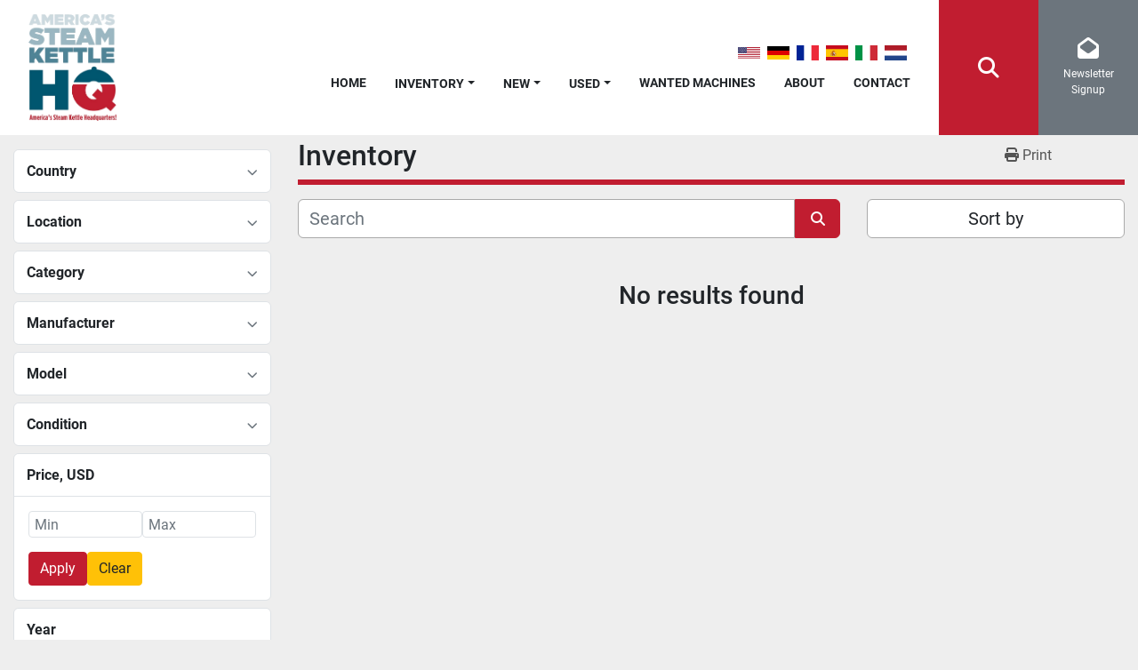

--- FILE ---
content_type: text/html; charset=utf-8
request_url: https://www.usedsteamkettles.com/braising-pan-tilting-skillet-30-gallon/manually-syncopated-e-z-tilting-control-for-accurate-safe-decanting-of-product-load
body_size: 7417
content:
<!DOCTYPE html><html id="mh" lang="en"><head><title>Wholesale Equipment Resource Inventory</title><meta content="Wholesale Equipment Resource Inventory" property="title" /><meta content="text/html; charset=UTF-8" http-equiv="Content-Type" /><meta content="width=device-width, initial-scale=1.0" name="viewport" /><meta content="Find SELF CONTAINED STEAM KETTLE, &quot;DIRECT&quot; STEAM KETTLE, DIRECT STEAM, COOKER/MIXER STEAM KETTLE !, AGITATION &amp; SCRAPE SURFACE. and other Equipment for sale at Wholesale Equipment Resource." name="description" /><meta content="wss://system.machinio.com/cable" name="cable-url" /><meta content="Find SELF CONTAINED STEAM KETTLE, &quot;DIRECT&quot; STEAM KETTLE, DIRECT STEAM, COOKER/MIXER STEAM KETTLE !, AGITATION &amp; SCRAPE SURFACE. and other Equipment for sale at Wholesale Equipment Resource." property="og:description" /><meta content="Wholesale Equipment Resource Inventory" property="og:title" /><meta content="website" property="og:type" /><meta content="summary_large_image" property="twitter:card" /><meta content="Wholesale Equipment Resource Inventory" property="twitter:title" /><meta content="Find SELF CONTAINED STEAM KETTLE, &quot;DIRECT&quot; STEAM KETTLE, DIRECT STEAM, COOKER/MIXER STEAM KETTLE !, AGITATION &amp; SCRAPE SURFACE. and other Equipment for sale at Wholesale Equipment Resource." property="twitter:description" /><link href="https://i.machineryhost.com" rel="preconnect" /><link href="https://i.system.machinio.com" rel="preconnect" /><link href="https://s3.amazonaws.com" rel="preconnect" /><meta content="noindex" name="robots" /><link rel="stylesheet" href="/styles/custom-eafb2732610f3db080627e101bfef98b.css" media="all" /><link rel="stylesheet" href="/packs/css/918-ca3a6288.css" media="all" />
<link rel="stylesheet" href="/packs/css/application-5f9e7bfe.css" media="all" /><link href="https://www.usedsteamkettles.com/listings" rel="canonical" /><meta content="https://www.usedsteamkettles.com/listings" property="og:url" /><link href="https://www.usedsteamkettles.com/listings" rel="next" /><script type="text/javascript" src="https://secure.feed5mown.com/js/153311.js"></script>
<noscript><img src="https://secure.feed5mown.com/153311.png" style="display:none;" /></noscript><script id="json-ld" type="application/ld+json">{ "@context" : "https://schema.org", "@type" : "LocalBusiness", "name" : "Wholesale Equipment Resource", "address" : "", "url" : "https://www.usedsteamkettles.com", "image": "https://f.machineryhost.com/3caf798d4f1789ea0c608f6721043edc/logo.png", "telephone" : "607-742-7107"}</script></head><body class="body-s6 body-xl-container"><code data-configs="{&quot;currency&quot;:&quot;usd&quot;,&quot;convert_prices&quot;:false,&quot;gdpr_compliance&quot;:false,&quot;currency_iso_code&quot;:false,&quot;show_webshop_stripe_invoice_checkout_hint&quot;:false,&quot;private_price_webshop&quot;:false,&quot;enable_listing_quantity&quot;:false,&quot;allow_offer&quot;:false,&quot;terms_of_sales_path&quot;:null,&quot;automated_locale&quot;:false,&quot;primary_language_code&quot;:&quot;en&quot;,&quot;manual_languages&quot;:[&quot;en&quot;],&quot;controller_name&quot;:&quot;listings&quot;,&quot;webshop_type&quot;:&quot;ecommerce&quot;,&quot;create_webshop_lead&quot;:null,&quot;display_cookies_consent&quot;:null,&quot;privacy_policy_page&quot;:null,&quot;contact_form_attach_files_limit&quot;:10,&quot;submit_order_button_text&quot;:null,&quot;shopping_cart_header_title&quot;:null,&quot;custom_newsletter_button_title&quot;:null,&quot;restrict_lead_submission_by_buyer_location&quot;:false}"></code><div class="page-wrapper"><div class="hidden-print header-layout"><header class="site-header site-header__content gimt d-flex flex-column flex-sm-row align-items-center align-items-xl-stretch sticky-nav" id="site-header"><div class="site-header__left d-flex flex-column flex-sm-row align-items-center justify-content-between"><div class="site-header__logo site-header__bottom-bar__part "><a class="" href="/"><img class="" alt="Wholesale Equipment Resource" src="https://f.machineryhost.com/3caf798d4f1789ea0c608f6721043edc/logo.png" /></a></div><div class="site-header__left__content d-flex flex-row flex-lg-column align-items-center align-items-lg-end"><div class="site-header__left__content--item d-flex flex-row align-items-center mb-3 mb-sm-0 mt-3 mt-sm-0 mr-sm-3 mr-lg-0 pr-sm-3 pr-lg-0 mb-lg-1"><div class="site-header__languages-widget hidden-print d-inline-flex align-items-center pl-3 hidden-print"><div class="google-translate google-translate-list d-flex"><a class="px-1" data-lang="en" href="#"><img alt="en" src="/packs/static/node_modules/svg-country-flags/svg/us-e834167e589569457e80.svg" /></a><a class="px-1" data-lang="de" href="#"><img alt="de" src="/packs/static/node_modules/svg-country-flags/svg/de-cfbb0cf09f502653fe85.svg" /></a><a class="px-1" data-lang="fr" href="#"><img alt="fr" src="/packs/static/node_modules/svg-country-flags/svg/fr-8bbb4186383e665cc3ee.svg" /></a><a class="px-1" data-lang="es" href="#"><img alt="es" src="/packs/static/node_modules/svg-country-flags/svg/es-628f10fe057a86d47f75.svg" /></a><a class="px-1" data-lang="it" href="#"><img alt="it" src="/packs/static/node_modules/svg-country-flags/svg/it-58e75cebaf765e503d29.svg" /></a><a class="px-1" data-lang="nl" href="#"><img alt="nl" src="/packs/static/node_modules/svg-country-flags/svg/nl-a7fdb74e17089394b68c.svg" /></a></div></div></div><nav class="primary-nav"><ul class="primary-nav__navbar"><li class="primary-nav__item home"><a class="primary-nav__link" href="/">Home</a></li><li class="primary-nav__item inventory"><div class="dropdown primary-nav__dropdown"><div aria-expanded="false" aria-haspopup="true" class="primary-nav__link dropdown-toggle" id="dropdownMenuButton" role="button"><a href="/listings">Inventory</a></div><div aria-labelledby="dropdownMenuButton" class="dropdown-menu primary-nav__dropdown-menu m-0"><div class="d-flex"><div class="primary-nav__link-block"><div class="primary-nav__link-block__item"><a class="dropdown-item  dropdown-children" href="/150-gal">150 GAL.</a><div class="dropdown-item grandchildren w-100"><a class="dropdown-item" data-role="grandchildren-item" href="/150-gal/direct-steam">DIRECT STEAM</a></div></div><div class="primary-nav__link-block__item"><a class="dropdown-item  dropdown-children" href="/3-tangent-draw-off-valve-complete-assembly-new">3&quot; TANGENT DRAW OFF VALVE, COMPLETE ASSEMBLY, NEW.</a><div class="dropdown-item grandchildren w-100"><a class="dropdown-item" data-role="grandchildren-item" href="/3-tangent-draw-off-valve-complete-assembly-new/3-stem-valve-plug">3&quot; STEM VALVE PLUG</a><a class="dropdown-item" data-role="grandchildren-item" href="/3-tangent-draw-off-valve-complete-assembly-new/6-diameter-wheel-w-2-75-e-z-turn-handle">6&quot; DIAMETER WHEEL w/ 2.75&quot; E-Z TURN HANDLE</a><a class="dropdown-item" data-role="grandchildren-item" href="/3-tangent-draw-off-valve-complete-assembly-new/stainless-steel-bonnett">STAINLESS STEEL BONNETT</a><a class="dropdown-item" data-role="grandchildren-item" href="/3-tangent-draw-off-valve-complete-assembly-new/stainless-steel-hex-nut">STAINLESS STEEL HEX NUT</a></div></div><div class="primary-nav__link-block__item"><a class="dropdown-item  dropdown-children" href="/60-gal-steam-kettle">60 GAL STEAM KETTLE</a><div class="dropdown-item grandchildren w-100"><a class="dropdown-item" data-role="grandchildren-item" href="/60-gal-steam-kettle/460-480v-3ph">460-480V, 3PH</a><a class="dropdown-item" data-role="grandchildren-item" href="/60-gal-steam-kettle/stainless-steel-cover-saves-heat-flavor-moisture">STAINLESS STEEL COVER SAVES HEAT FLAVOR &amp; MOISTURE !</a><a class="dropdown-item" data-role="grandchildren-item" href="/60-gal-steam-kettle/stationary-steam-kettle">STATIONARY STEAM KETTLE</a><a class="dropdown-item" data-role="grandchildren-item" href="/60-gal-steam-kettle/tri-pod-feet-maintain-level-assures-stability">TRI-POD FEET MAINTAIN LEVEL &amp; ASSURES STABILITY !</a></div></div><div class="primary-nav__link-block__item"><a class="dropdown-item  dropdown-children" href="/agitation-scrape-surface">AGITATION &amp; SCRAPE SURFACE.</a><div class="dropdown-item grandchildren w-100"><a class="dropdown-item" data-role="grandchildren-item" href="/agitation-scrape-surface/blend-better">BLEND BETTER !</a><a class="dropdown-item" data-role="grandchildren-item" href="/agitation-scrape-surface/double-agitation">DOUBLE AGITATION</a><a class="dropdown-item" data-role="grandchildren-item" href="/agitation-scrape-surface/double-motion">DOUBLE MOTION</a><a class="dropdown-item" data-role="grandchildren-item" href="/agitation-scrape-surface/double-motion-agitation-scrape-surface">DOUBLE MOTION AGITATION &amp; SCRAPE SURFACE !</a><a class="dropdown-item" data-role="grandchildren-item" href="/agitation-scrape-surface/homogenize">HOMOGENIZE !</a><a class="dropdown-item" data-role="grandchildren-item" href="/agitation-scrape-surface/horizontal-agitation">HORIZONTAL AGITATION !</a><a class="dropdown-item" data-role="grandchildren-item" href="/agitation-scrape-surface/increase-production">INCREASE PRODUCTION !</a><a class="dropdown-item" data-role="grandchildren-item" href="/agitation-scrape-surface/labor-saving">LABOR SAVING !</a><a class="dropdown-item" data-role="grandchildren-item" href="/agitation-scrape-surface/mix-better">MIX BETTER !</a><a class="dropdown-item" data-role="grandchildren-item" href="/agitation-scrape-surface/paddle-agitation">PADDLE AGITATION</a><a class="dropdown-item" data-role="grandchildren-item" href="/agitation-scrape-surface/piston-lift-in-lift-out-agitation-capability">PISTON LIFT-IN/LIFT-OUT AGITATION CAPABILITY</a><a class="dropdown-item" data-role="grandchildren-item" href="/agitation-scrape-surface/propeller-agitation">PROPELLER AGITATION</a><a class="dropdown-item" data-role="grandchildren-item" href="/agitation-scrape-surface/reduce-worker-s-comp-claims-due-to-carpel-tunnel-injuries">REDUCE WORKER&#39;S COMP CLAIMS DUE TO CARPEL TUNNEL INJURIES !</a><a class="dropdown-item" data-role="grandchildren-item" href="/agitation-scrape-surface/shear-better">SHEAR BETTER !</a><a class="dropdown-item" data-role="grandchildren-item" href="/agitation-scrape-surface/single-agitation">SINGLE AGITATION</a><a class="dropdown-item" data-role="grandchildren-item" href="/agitation-scrape-surface/single-agitation-scrape-surface">SINGLE AGITATION &amp; SCRAPE SURFACE</a><a class="dropdown-item" data-role="grandchildren-item" href="/agitation-scrape-surface/single-agitation-scrape-surface-shear-mix">SINGLE AGITATION + SCRAPE SURFACE + SHEAR MIX</a><a class="dropdown-item" data-role="grandchildren-item" href="/agitation-scrape-surface/single-agitation-x-mas-tree-mix-scrape-surface">SINGLE AGITATION + X-MAS TREE MIX + SCRAPE SURFACE</a><a class="dropdown-item" data-role="grandchildren-item" href="/agitation-scrape-surface/triple-motion-agitation">TRIPLE MOTION AGITATION !</a><a class="dropdown-item" data-role="grandchildren-item" href="/agitation-scrape-surface/variable-speed-control">VARIABLE SPEED CONTROL</a></div></div><div class="primary-nav__link-block__item"><a class="dropdown-item  dropdown-children" href="/america-s-steam-kettle-headquarters-east-coast-facility">AMERICA&#39;S STEAM KETTLE HEADQUARTERS EAST COAST FACILITY !</a><div class="dropdown-item grandchildren w-100"><a class="dropdown-item" data-role="grandchildren-item" href="/america-s-steam-kettle-headquarters-east-coast-facility/250-gal-capacity">250 GAL. CAPACITY !</a><a class="dropdown-item" data-role="grandchildren-item" href="/america-s-steam-kettle-headquarters-east-coast-facility/4-center-bottom-outlet">4&quot; CENTER BOTTOM OUTLET !</a><a class="dropdown-item" data-role="grandchildren-item" href="/america-s-steam-kettle-headquarters-east-coast-facility/90-psi-331-degrees-f">90 psi @ 331 DEGREES F.</a><a class="dropdown-item" data-role="grandchildren-item" href="/america-s-steam-kettle-headquarters-east-coast-facility/eurodrive-h-d-agitation-motor">&quot;EURODRIVE&quot; H.D. AGITATION MOTOR !</a><a class="dropdown-item" data-role="grandchildren-item" href="/america-s-steam-kettle-headquarters-east-coast-facility/new-single-agitation-scrape-surface">NEW SINGLE AGITATION &amp; SCRAPE SURFACE !</a></div></div><div class="primary-nav__link-block__item"><a class="dropdown-item  dropdown-children" href="/bake-oven">BAKE OVEN !</a><div class="dropdown-item grandchildren w-100"><a class="dropdown-item" data-role="grandchildren-item" href="/bake-oven/blodgett-ovens-are-the-baker-s-best-friend">BLODGETT OVENS ARE THE BAKER&#39;S BEST FRIEND !</a><a class="dropdown-item" data-role="grandchildren-item" href="/bake-oven/blodgett-ovens-are-the-pride-of-bake-house">BLODGETT OVENS ARE THE PRIDE OF BAKE HOUSE !</a><a class="dropdown-item" data-role="grandchildren-item" href="/bake-oven/bread-oven">BREAD OVEN !</a><a class="dropdown-item" data-role="grandchildren-item" href="/bake-oven/catering-baking-center-ovens">CATERING BAKING CENTER OVENS !</a><a class="dropdown-item" data-role="grandchildren-item" href="/bake-oven/high-production-ovens-in-minimal-foot-print">HIGH PRODUCTION OVENS IN MINIMAL FOOT-PRINT !</a><a class="dropdown-item" data-role="grandchildren-item" href="/bake-oven/pastry-ovens">PASTRY OVENS !</a><a class="dropdown-item" data-role="grandchildren-item" href="/bake-oven/pizza-ovens">PIZZA OVENS !</a><a class="dropdown-item" data-role="grandchildren-item" href="/bake-oven/roast-ovens">ROAST OVENS !</a><a class="dropdown-item" data-role="grandchildren-item" href="/bake-oven/world-famous-blodgett-ovens">WORLD FAMOUS BLODGETT OVENS !</a></div></div><div class="primary-nav__link-block__item"><a class="dropdown-item  dropdown-children" href="/brine-tank-mixer">BRINE TANK MIXER !</a><div class="dropdown-item grandchildren w-100"><a class="dropdown-item" data-role="grandchildren-item" href="/brine-tank-mixer/230-460v-3ph-power">230-460V-3PH POWER !</a><a class="dropdown-item" data-role="grandchildren-item" href="/brine-tank-mixer/5-hp-motor">5 HP MOTOR !</a><a class="dropdown-item" data-role="grandchildren-item" href="/brine-tank-mixer/stainless-steel-brine-tank-mixer">STAINLESS STEEL BRINE TANK MIXER !</a><a class="dropdown-item" data-role="grandchildren-item" href="/brine-tank-mixer/world-famous-ameribrine-mixer">WORLD FAMOUS: AMERIBRINE MIXER !</a></div></div><div class="primary-nav__link-block__item"><a class="dropdown-item  dropdown-children" href="/can-opener">CAN OPENER</a><div class="dropdown-item grandchildren w-100"><a class="dropdown-item" data-role="grandchildren-item" href="/can-opener/2-speed-can-opener">2 SPEED CAN OPENER</a><a class="dropdown-item" data-role="grandchildren-item" href="/can-opener/commercial-can-opener">COMMERCIAL CAN OPENER</a><a class="dropdown-item" data-role="grandchildren-item" href="/can-opener/heavy-duty-can-opener">HEAVY DUTY CAN OPENER</a><a class="dropdown-item" data-role="grandchildren-item" href="/can-opener/world-famous-edlund-270-can-opener">WORLD FAMOUS EDLUND #270 CAN OPENER</a></div></div><div class="primary-nav__link-block__item"><a class="dropdown-item  dropdown-children" href="/chocolate-tempering-equipment">CHOCOLATE TEMPERING EQUIPMENT !</a><div class="dropdown-item grandchildren w-100"><a class="dropdown-item" data-role="grandchildren-item" href="/chocolate-tempering-equipment/450-lb-capacity">450-LB CAPACITY !</a><a class="dropdown-item" data-role="grandchildren-item" href="/chocolate-tempering-equipment/world-famous-savage-brothers-reliability">WORLD FAMOUS SAVAGE BROTHERS RELIABILITY !</a></div></div><div class="primary-nav__link-block__item"><a class="dropdown-item  dropdown-children" href="/cleveland-steam-kettle-parts">CLEVELAND STEAM KETTLE PARTS.</a><div class="dropdown-item grandchildren w-100"><a class="dropdown-item" data-role="grandchildren-item" href="/cleveland-steam-kettle-parts/spring-loaded-e-z-lift-stainless-steel-cover">SPRING LOADED E-Z LIFT STAINLESS STEEL COVER !</a></div></div><div class="primary-nav__link-block__item"><a class="dropdown-item  dropdown-children" href="/commercial-mixer">COMMERCIAL MIXER !</a><div class="dropdown-item grandchildren w-100"><a class="dropdown-item" data-role="grandchildren-item" href="/commercial-mixer/efficient-480v-3ph-electric">EFFICIENT 480V-3PH ELECTRIC !</a><a class="dropdown-item" data-role="grandchildren-item" href="/commercial-mixer/includes-12-power-drive-hub-for-optional-pelican-front-grater-slicer-attachment">INCLUDES #12 POWER DRIVE HUB FOR OPTIONAL &quot;PELICAN&quot; FRONT GRATER/SLICER ATTACHMENT !</a><a class="dropdown-item" data-role="grandchildren-item" href="/commercial-mixer/includes-back-saving-bowl-transport-truck">INCLUDES BACK SAVING BOWL TRANSPORT TRUCK !</a><a class="dropdown-item" data-role="grandchildren-item" href="/commercial-mixer/includes-both-60-40-quart-accessories">INCLUDES BOTH &quot;60&quot; &amp; &quot;40&quot; QUART ACCESSORIES !</a><a class="dropdown-item" data-role="grandchildren-item" href="/commercial-mixer/limited-use-public-school-equipment">LIMITED USE PUBLIC SCHOOL EQUIPMENT !</a><a class="dropdown-item" data-role="grandchildren-item" href="/commercial-mixer/stainless-steel-bowl-guard">STAINLESS STEEL BOWL GUARD !</a><a class="dropdown-item" data-role="grandchildren-item" href="/commercial-mixer/stainless-steel-bowl-s">STAINLESS STEEL BOWL(S) !</a><a class="dropdown-item" data-role="grandchildren-item" href="/commercial-mixer/world-famous-welbilt-varimixer-quality">WORLD FAMOUS WELBILT VARIMIXER QUALITY !</a></div></div><div class="primary-nav__link-block__item"><a class="dropdown-item  dropdown-children" href="/cook-chill-steam-kettle">COOK CHILL STEAM KETTLE</a><div class="dropdown-item grandchildren w-100"><a class="dropdown-item" data-role="grandchildren-item" href="/cook-chill-steam-kettle/stationary-steam-kettle-200-gal-agitation-scrape-surface-capable">STATIONARY STEAM KETTLE, 200 GAL., AGITATION, SCRAPE SURFACE CAPABLE.</a></div></div><hr /><a class="dropdown-item view-all" href="/categories">View All</a></div></div></div></div></li><li class="primary-nav__item"><div class="dropdown primary-nav__dropdown"><div aria-expanded="false" aria-haspopup="true" class="primary-nav__link dropdown-toggle" id="newDropdownMenuButton" role="button"><a href="/new">New</a></div><div aria-labelledby="newDropdownMenuButton" class="dropdown-menu primary-nav__dropdown-menu m-0"><div class="overflow-auto" style="max-height: 600px;"><div class="d-flex"><div class="primary-nav__link-block"><a class="dropdown-item" href="/new/agitation-scrape-surface">AGITATION &amp; SCRAPE SURFACE.</a><a class="dropdown-item" href="/new/direct-steam">DIRECT STEAM</a><a class="dropdown-item" href="/new/direct-steam-kettle">&quot;DIRECT&quot; STEAM KETTLE</a><a class="dropdown-item" href="/new/equipment-legs">EQUIPMENT LEGS !</a><a class="dropdown-item" href="/new/floor-model-tilting-trunnion-kettle">FLOOR MODEL TILTING TRUNNION KETTLE</a><a class="dropdown-item" href="/new/hamilton-steam-kettle-repair-parts">HAMILTON STEAM KETTLE REPAIR PARTS</a><a class="dropdown-item" href="/new/kettle-scraper">KETTLE SCRAPER !</a><a class="dropdown-item" href="/new/magnetic-steam-kettle-scrapers">MAGNETIC STEAM KETTLE SCRAPERS !</a><a class="dropdown-item" href="/new/metal-detectable-steam-kettle-scrapers">METAL DETECTABLE STEAM KETTLE SCRAPERS !</a><a class="dropdown-item" href="/new/poly-kettle-scraper">POLY KETTLE SCRAPER</a><a class="dropdown-item" href="/new/poly-support-rod">POLY SUPPORT ROD !</a><a class="dropdown-item" href="/new/scraper">SCRAPER !</a><hr /><a class="dropdown-item view-all" href="/new">View All</a></div></div></div></div></div></li><li class="primary-nav__item"><div class="dropdown primary-nav__dropdown"><div aria-expanded="false" aria-haspopup="true" class="primary-nav__link dropdown-toggle" id="usedDropdownMenuButton" role="button"><a href="/used">Used</a></div><div aria-labelledby="usedDropdownMenuButton" class="dropdown-menu primary-nav__dropdown-menu m-0"><div class="overflow-auto" style="max-height: 600px;"><div class="d-flex"><div class="primary-nav__link-block"><a class="dropdown-item" href="/used/150-gal">150 GAL.</a><a class="dropdown-item" href="/used/3-tangent-draw-off-valve-complete-assembly-new">3&quot; TANGENT DRAW OFF VALVE, COMPLETE ASSEMBLY, NEW.</a><a class="dropdown-item" href="/used/60-gal-steam-kettle">60 GAL STEAM KETTLE</a><a class="dropdown-item" href="/used/america-s-steam-kettle-headquarters-east-coast-facility">AMERICA&#39;S STEAM KETTLE HEADQUARTERS EAST COAST FACILITY !</a><a class="dropdown-item" href="/used/bake-oven">BAKE OVEN !</a><a class="dropdown-item" href="/used/brine-tank-mixer">BRINE TANK MIXER !</a><a class="dropdown-item" href="/used/can-opener">CAN OPENER</a><a class="dropdown-item" href="/used/chocolate-tempering-equipment">CHOCOLATE TEMPERING EQUIPMENT !</a><a class="dropdown-item" href="/used/cleveland-steam-kettle-parts">CLEVELAND STEAM KETTLE PARTS.</a><a class="dropdown-item" href="/used/commercial-mixer">COMMERCIAL MIXER !</a><a class="dropdown-item" href="/used/cook-chill-steam-kettle">COOK CHILL STEAM KETTLE</a><a class="dropdown-item" href="/used/cooker-cooler">COOKER COOLER</a><hr /><a class="dropdown-item view-all" href="/used">View All</a></div></div></div></div></div></li><li class="primary-nav__item"><a class="primary-nav__link" href="/pages/wanted-machines">Wanted Machines</a></li><li class="primary-nav__item"><a class="primary-nav__link" href="/pages/about">About</a></li><li class="primary-nav__item"><a class="primary-nav__link" href="/pages/contact">Contact</a></li></ul></nav></div></div><div class="site-header__right d-flex justify-content-center"><div class="hamburger-wrapper d-flex d-lg-none align-items-center" data-role="hamburger-menu"><button aria-label="Menu" class="hamburger hamburger--spin d-flex align-items-center" type="button"><div class="hamburger-box"><div class="hamburger-inner"></div></div></button><h5 class="ml-2 mb-0">Menu</h5></div><div class="d-flex flex-row flex-md-column flex-lg-row flex-xl-row"><a class="site-header__search-icon btn btn-primary d-flex align-items-center justify-content-center" href="/listings" id="site-header-search-icon"><i class="fa fa-search"></i><span class="sr-only">Search</span></a><div class="subscription-btn js-newsletter-subscription-btn site-header__newsletters-icon btn btn-secondary d-flex flex-column align-items-center justify-content-center" data-role=""><i class="fa fa-envelope-open"></i><span class="text">Newsletter Signup</span></div></div></div></header></div><div class="page-layout" id="page-layout"><div class="page-inner" id="page-inner"><code class="hidden" data-query-params="{&quot;lang&quot;:&quot;en&quot;,&quot;path&quot;:&quot;/listings&quot;}"></code><div class="container"><div class="row"><div class="col-12 col-lg-3 mt-lg-3 mb-lg-4"><a class="listing-filters-toggle btn btn-primary w-100 d-flex justify-content-between align-items-center mt-2 mb-3" href="#" id="filters-toggle-button"><span>Advanced Filters</span><i class="fa fa-filter"></i></a><div class="advanced-filters style-1 mt-lg-0 mt-3" id="side-advanced-filters"><div class="filters-group"><div class="filters-group__header d-flex flex-wrap justify-content-between align-items-center" id="header_countries"><h5 class="m-0">Country</h5><button class="filters-group__control p-0 active"><i class="fa fa-chevron-up"></i></button></div></div><div class="filters-group"><div class="filters-group__header d-flex flex-wrap justify-content-between align-items-center" id="header_locations"><h5 class="m-0">Location</h5><button class="filters-group__control p-0 active"><i class="fa fa-chevron-up"></i></button></div></div><div class="filters-group"><div class="filters-group__header d-flex flex-wrap justify-content-between align-items-center" id="header_categories"><h5 class="m-0">Category</h5><button class="filters-group__control p-0 active"><i class="fa fa-chevron-up"></i></button></div></div><div class="filters-group"><div class="filters-group__header d-flex flex-wrap justify-content-between align-items-center" id="header_manufacturers"><h5 class="m-0">Manufacturer</h5><button class="filters-group__control p-0 active"><i class="fa fa-chevron-up"></i></button></div></div><div class="filters-group"><div class="filters-group__header d-flex flex-wrap justify-content-between align-items-center" id="header_models"><h5 class="m-0">Model</h5><button class="filters-group__control p-0 active"><i class="fa fa-chevron-up"></i></button></div></div><div class="filters-group"><div class="filters-group__header d-flex flex-wrap justify-content-between align-items-center" id="header_conditions"><h5 class="m-0">Condition</h5><button class="filters-group__control p-0 active"><i class="fa fa-chevron-up"></i></button></div></div><div class="filters-group"><div class="filters-group__header d-flex flex-wrap justify-content-between align-items-center"><h5 class="m-0">Price<span class="notranslate">, USD</span></h5></div><form class="filters-group__body list-unstyled m-0 price-year-forms" id="prices" action="/listings" accept-charset="UTF-8" method="get"><div class="form-input d-flex gap-8"><input type="number" name="min_price" id="min_price" min="0" class="form-input__input form-control" placeholder="Min" /><input type="number" name="max_price" id="max_price" min="0" class="form-input__input form-control" placeholder="Max" /></div><div class="form-input d-flex gap-6 mt-3"><button name="button" type="submit" class="btn btn-primary" role="button" id="apply-prices">Apply</button><button name="button" type="submit" class="btn btn-warning" role="button" id="clear-prices">Clear</button></div></form></div><div class="filters-group"><div class="filters-group__header d-flex flex-wrap justify-content-between align-items-center"><h5 class="m-0">Year</h5></div><form class="filters-group__body list-unstyled m-0 price-year-forms" id="years" action="/listings" accept-charset="UTF-8" method="get"><div class="form-input d-flex gap-8"><input type="number" name="min_year" id="min_year" min="0" class="form-input__input form-control" placeholder="Min" /><input type="number" name="max_year" id="max_year" min="0" class="form-input__input form-control" placeholder="Max" /></div><div class="form-input d-flex gap-6 mt-3"><button name="button" type="submit" class="btn btn-primary" role="button" id="apply-years">Apply</button><button name="button" type="submit" class="btn btn-warning" role="button" id="clear-years">Clear</button></div></form></div></div></div><div class="col-12 col-lg-9 mt-1 mb-4"><div class="default-search-bar"><div class="index-header__outer row"><div class="index-header col-12"><div class="index-header__inner row"><div class="col-lg pl-0"><h1 class="index-header__title">Inventory</h1></div><div class="col-lg-3 pr-0 d-none d-lg-block utility-button__wrapper utility-button__wrapper--index"><button class="print-button btn mt-0" data-path="/print" data-role="js-print-listings"><i class="fa fa-print"></i> <span>Print</span></button></div></div></div></div><div class="row"><div class="index-controls hidden-print m-0 col-12 col-lg-8"><div class="search__outer w-100"><form action="/listings" class="search" method="get"><div class="row"><input aria-label="Search" autocomplete="off" class="search__input form-control col-10 col-lg-11" data-autocomplete-select-path="" data-role="searchbar" name="q" placeholder="Search" type="search" /><button class="search__button btn col-2 col-lg-1 d-flex align-items-center justify-content-center" title="submit" type="submit"><i class="fa fa-search"></i></button></div></form><div class="autocomplete-wrapper"></div></div></div><div class="listing-filters row m-0 col-lg-4"><div class="p-0 col-12"><div class="btn-group w-100"><button class="btn btn-light bg-white dropdown-toggle sort-by-toggle text-truncate" data-toggle="dropdown" title="Sort by">Sort by</button><div class="dropdown-menu w-100"><button class="select-sort-by dropdown-item active" data-direction="" data-href="/listings" data-sort_by="">Relevance</button><button class="select-sort-by dropdown-item" data-direction="asc" data-href="/listings" data-sort_by="manufacturer">Manufacturer A-Z</button><button class="select-sort-by dropdown-item" data-direction="desc" data-href="/listings" data-sort_by="manufacturer">Manufacturer Z-A</button><button class="select-sort-by dropdown-item" data-direction="asc" data-href="/listings" data-sort_by="model">Model A-Z</button><button class="select-sort-by dropdown-item" data-direction="desc" data-href="/listings" data-sort_by="model">Model Z-A</button><button class="select-sort-by dropdown-item" data-direction="asc" data-href="/listings" data-sort_by="year">Oldest</button><button class="select-sort-by dropdown-item" data-direction="desc" data-href="/listings" data-sort_by="year">Newest</button><button class="select-sort_by dropdown-item js-sorting-more-btn">Specifications</button></div></div></div></div></div></div><div class="text-center mt-5 mb-5"><h3>No results found</h3></div></div></div></div></div><footer class="site-footer classic" id="site-footer"><div class="container"><div class="row"><div class="site-footer__widget col-12 col-lg-7 d-flex"><div class="site-footer__widget__inner w-100 d-flex flex-column"><div class="w-100 d-flex flex-column justify-content-between"><div class="d-flex"><div class="site-footer__logo mb-3"><a href="/"><img alt="Wholesale Equipment Resource" class="lazy" data-src="https://f.machineryhost.com/3caf798d4f1789ea0c608f6721043edc/logo.png" /></a></div><div class="site-footer__description d-none d-lg-block"><div class="d-none d-lg-flex align-items-center h-100 ml-3">   <a href="tel:(607)742-7107">     <img height="130" src="https://f.machineryhost.com/acbb3b5a5a5ccc2aa526a3b0447f762f/header_background.png" alt="CLICK TO CALL DIRECT LOGO">   </a> </div></div></div><ul class="footer-nav nav"><li class="footer-nav__item"><a class="footer-nav__link active" href="/listings">Inventory</a></li><li class="footer-nav__item"><a class="footer-nav__link active" href="/pages/wanted-machines">Wanted Machines</a></li><li class="footer-nav__item"><a class="footer-nav__link active" href="/pages/about">About</a></li><li class="footer-nav__item"><a class="footer-nav__link active" href="/pages/contact">Contact</a></li></ul></div><div class="d-flex flex-wrap flex-column flex-md-row"><div class="backlink"><a href="https://www.machinio.com/system" rel="noopener" target="_blank">Machinio System</a> website by <a href="https://www.machinio.com" rel="noopener" target="_blank">Machinio</a></div></div></div></div><div class="site-footer__widget col-12 col-lg-5 text-center d-flex"><div class="site-footer__widget__inner contacts w-100"><h4 class="mb-3">Contact Us</h4><div class="site-footer__contacts d-flex flex-column justify-content-center align-items-center"><div class="email first site-footer__contacts__item mb-3"><a class="contact-tracking email notranslate text-nowrap" href="mailto:wholesaleequipmentresource@gmail.com"> wholesaleequipmentresource@gmail.com</a></div><div class="phone site-footer__contacts__item mb-3"><a class="contact-tracking phone notranslate" href="tel:6077427107"> (607)742-7107</a></div><div class="phone site-footer__contacts__item mb-3"><a class="contact-tracking phone notranslate" href="tel:6077427107"> 607-742-7107</a></div><a class="contact-tracking email notranslate btn btn-light" href="mailto:wholesaleequipmentresource@gmail.com"><i class="fa fa-paper-plane mr-2"></i> Contact Us</a></div></div></div></div></div></footer><div class="fixed_container d-print-none"></div></div></div><script>
//<![CDATA[
var _rollbarConfig = {
  accessToken: "aec4e181ec6a45498ca430cb2d1dcff8",
  captureUncaught: true,
  captureUnhandledRejections: true,
  ignoredMessages: [
    '(.*)QuotaExceededError:(.*)',
    '(.*)DOM Exception 22:(.*)',
    'QuotaExceededError(.*)',
    'DOM Exception 22(.*)',
    'DOM Exception 22: QuotaExceededError: An attempt was made to add something to storage that exceeded the quota.',
    'The quota has been exceeded.',
    'Object Not Found Matching Id',
    'Script error.',
    '(.*)[lgst]\\.a\\.init is not a function\\.(.*)',
    "SyntaxError: Unexpected keyword 'this'",
    "Cannot read properties of null \\(reading .style.\\)",
    "null is not an object \\(evaluating .a\\.style.\\)",
    "Can't find variable: gmo",
    "scrollReadRandom",
    "replaceChildren is not a function",
    "Cannot read properties of undefined \\(reading .value.\\)"
  ],
  payload: {
    environment: "production"
  }
};
//]]>
</script><script src="/packs/js/runtime-4e83ecbc66661d7bb1f5.js" defer="defer"></script>
<script src="/packs/js/692-1ab0e0c46d8705502bce.js" defer="defer"></script>
<script src="/packs/js/706-cee65121c381e619848d.js" defer="defer"></script>
<script src="/packs/js/635-0afd58c9e729fe544641.js" defer="defer"></script>
<script src="/packs/js/918-9a6f14d0cc992d20f83e.js" defer="defer"></script>
<script src="/packs/js/236-7fa987d4f1b56984a996.js" defer="defer"></script>
<script src="/packs/js/application-eb6a45b6ff92cff21c47.js" defer="defer"></script>
<script src="/packs/js/624-94c5ec60afc06453862e.js" defer="defer"></script>
<script src="/packs/js/rollbar-1c051f26f9e7b1752fca.js" defer="defer"></script>
<script src="/packs/js/368-8e0a32fe4c52b049fb40.js" defer="defer"></script>
<script src="/packs/js/language_widget-58659b39e43d76f18ca7.js" defer="defer"></script>
<script src="/packs/js/764-c077c878bdeb25835260.js" defer="defer"></script>
<script src="/packs/js/841-90387483698fdd9030e6.js" defer="defer"></script>
<script src="/packs/js/gallery-fa2cce6480da9465cc71.js" defer="defer"></script>
<script src="/packs/js/sticky_header-60e519ca963dffe0bd64.js" defer="defer"></script>
<script src="/packs/js/owl_carousel-dca796c866e00378e552.js" defer="defer"></script>

<script crossorigin="anonymous" src="https://kit.fontawesome.com/722e3adc3e.js"></script><script src="https://cdnjs.cloudflare.com/polyfill/v3/polyfill.min.js?version=4.8.0&amp;features=Element.prototype.replaceChildren"></script></body></html>